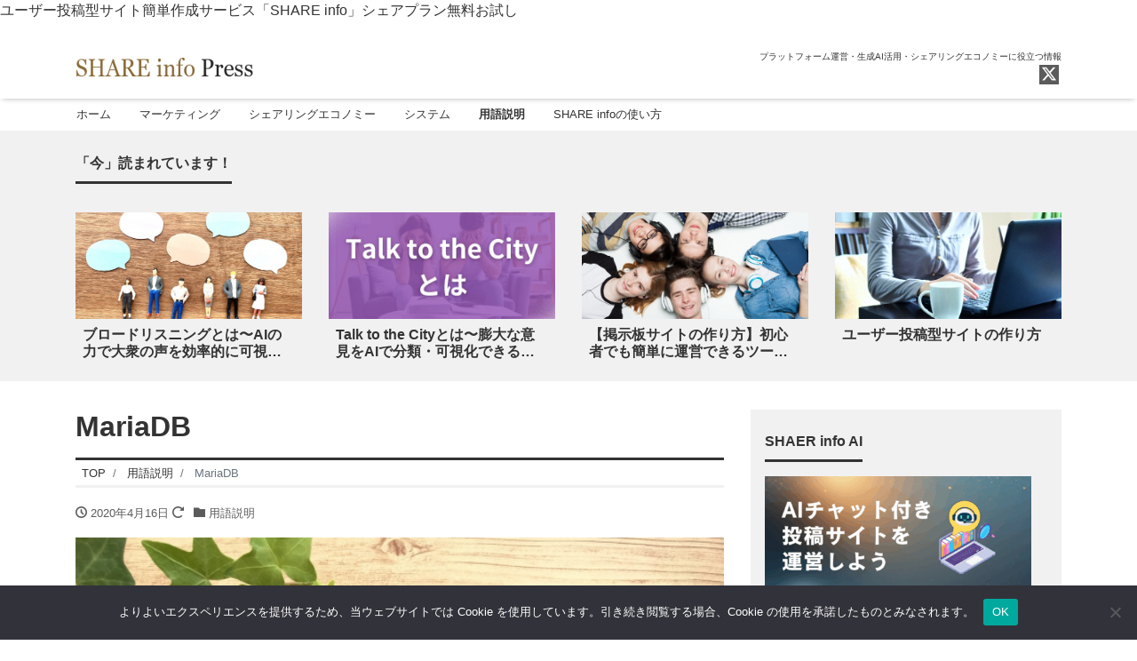

--- FILE ---
content_type: text/html; charset=UTF-8
request_url: https://blog.theshare.info/glossary/mariadb/
body_size: 15599
content:
<!DOCTYPE html>
<html dir="ltr" lang="ja" prefix="og: https://ogp.me/ns#" prefix="og: http://ogp.me/ns#">
<head>
<meta charset="utf-8">
<meta name="viewport" content="width=device-width, initial-scale=1">
<meta name="description" content="プログラミング用語の一つであるMariaDBとは、世界的な利用され人気の高いオープンソースの関係データベース管理システムであるMySQLの一つです。 商用や非商用の目的に関係なく利用することができるのが魅力で、使いやすさ...">
<link rel="prev bookmark" href="https://blog.theshare.info/glossary/vi-editor/" title="Viエディター">
<link rel="next bookmark" href="https://blog.theshare.info/glossary/mongodb/" title="MongoDB">
<meta name="author" content="SHARE info Press">
<link rel="start" href="https://blog.theshare.info" title="TOP">
<!-- OGP -->
<meta property="og:site_name" content="SHARE info Press">
<meta property="og:description" content="プログラミング用語の一つであるMariaDBとは、世界的な利用され人気の高いオープンソースの関係データベース管理システムであるMySQLの一つです。 商用や非商用の目的に関係なく利用することができるのが魅力で、使いやすさ...">
<meta property="og:title" content="MariaDB | SHARE info Press">
<meta property="og:url" content="https://blog.theshare.info/glossary/mariadb/">
<meta property="og:type" content="article">
<meta property="og:image" content="https://blog.theshare.info/wp-content/uploads/2020/03/45468df8394bbbff2d71affd7619811c_s.jpg">
<!-- twitter:card -->
<meta name="twitter:card" content="summary_large_image">
<meta name="twitter:site" content="@theshare_info">
<title>MariaDB | SHARE info Press</title>
	<style>img:is([sizes="auto" i], [sizes^="auto," i]) { contain-intrinsic-size: 3000px 1500px }</style>
	
		<!-- All in One SEO 4.9.3 - aioseo.com -->
	<meta name="robots" content="max-image-preview:large" />
	<meta name="author" content="シェアインフォプレス編集部"/>
	<link rel="canonical" href="https://blog.theshare.info/glossary/mariadb/" />
	<meta name="generator" content="All in One SEO (AIOSEO) 4.9.3" />
		<meta property="og:locale" content="ja_JP" />
		<meta property="og:site_name" content="SHARE info Press | プラットフォーム運営・生成AI活用・シェアリングエコノミーに役立つ情報" />
		<meta property="og:type" content="article" />
		<meta property="og:title" content="MariaDB | SHARE info Press" />
		<meta property="og:url" content="https://blog.theshare.info/glossary/mariadb/" />
		<meta property="article:published_time" content="2020-04-16T14:04:07+00:00" />
		<meta property="article:modified_time" content="2025-02-19T04:14:35+00:00" />
		<meta name="twitter:card" content="summary" />
		<meta name="twitter:title" content="MariaDB | SHARE info Press" />
		<script type="application/ld+json" class="aioseo-schema">
			{"@context":"https:\/\/schema.org","@graph":[{"@type":"Article","@id":"https:\/\/blog.theshare.info\/glossary\/mariadb\/#article","name":"MariaDB | SHARE info Press","headline":"MariaDB","author":{"@id":"https:\/\/blog.theshare.info\/author\/share-info-media-adm\/#author"},"publisher":{"@id":"https:\/\/blog.theshare.info\/#person"},"image":{"@type":"ImageObject","url":"https:\/\/blog.theshare.info\/wp-content\/uploads\/2020\/03\/45468df8394bbbff2d71affd7619811c_s.jpg","width":640,"height":480},"datePublished":"2020-04-16T23:04:07+09:00","dateModified":"2025-02-19T13:14:35+09:00","inLanguage":"ja","mainEntityOfPage":{"@id":"https:\/\/blog.theshare.info\/glossary\/mariadb\/#webpage"},"isPartOf":{"@id":"https:\/\/blog.theshare.info\/glossary\/mariadb\/#webpage"},"articleSection":"\u7528\u8a9e\u8aac\u660e"},{"@type":"BreadcrumbList","@id":"https:\/\/blog.theshare.info\/glossary\/mariadb\/#breadcrumblist","itemListElement":[{"@type":"ListItem","@id":"https:\/\/blog.theshare.info#listItem","position":1,"name":"\u30db\u30fc\u30e0","item":"https:\/\/blog.theshare.info","nextItem":{"@type":"ListItem","@id":"https:\/\/blog.theshare.info\/category\/glossary\/#listItem","name":"\u7528\u8a9e\u8aac\u660e"}},{"@type":"ListItem","@id":"https:\/\/blog.theshare.info\/category\/glossary\/#listItem","position":2,"name":"\u7528\u8a9e\u8aac\u660e","item":"https:\/\/blog.theshare.info\/category\/glossary\/","nextItem":{"@type":"ListItem","@id":"https:\/\/blog.theshare.info\/glossary\/mariadb\/#listItem","name":"MariaDB"},"previousItem":{"@type":"ListItem","@id":"https:\/\/blog.theshare.info#listItem","name":"\u30db\u30fc\u30e0"}},{"@type":"ListItem","@id":"https:\/\/blog.theshare.info\/glossary\/mariadb\/#listItem","position":3,"name":"MariaDB","previousItem":{"@type":"ListItem","@id":"https:\/\/blog.theshare.info\/category\/glossary\/#listItem","name":"\u7528\u8a9e\u8aac\u660e"}}]},{"@type":"Person","@id":"https:\/\/blog.theshare.info\/#person","name":"\u30b7\u30a7\u30a2\u30a4\u30f3\u30d5\u30a9\u30d7\u30ec\u30b9\u7de8\u96c6\u90e8"},{"@type":"Person","@id":"https:\/\/blog.theshare.info\/author\/share-info-media-adm\/#author","url":"https:\/\/blog.theshare.info\/author\/share-info-media-adm\/","name":"\u30b7\u30a7\u30a2\u30a4\u30f3\u30d5\u30a9\u30d7\u30ec\u30b9\u7de8\u96c6\u90e8"},{"@type":"WebPage","@id":"https:\/\/blog.theshare.info\/glossary\/mariadb\/#webpage","url":"https:\/\/blog.theshare.info\/glossary\/mariadb\/","name":"MariaDB | SHARE info Press","inLanguage":"ja","isPartOf":{"@id":"https:\/\/blog.theshare.info\/#website"},"breadcrumb":{"@id":"https:\/\/blog.theshare.info\/glossary\/mariadb\/#breadcrumblist"},"author":{"@id":"https:\/\/blog.theshare.info\/author\/share-info-media-adm\/#author"},"creator":{"@id":"https:\/\/blog.theshare.info\/author\/share-info-media-adm\/#author"},"image":{"@type":"ImageObject","url":"https:\/\/blog.theshare.info\/wp-content\/uploads\/2020\/03\/45468df8394bbbff2d71affd7619811c_s.jpg","@id":"https:\/\/blog.theshare.info\/glossary\/mariadb\/#mainImage","width":640,"height":480},"primaryImageOfPage":{"@id":"https:\/\/blog.theshare.info\/glossary\/mariadb\/#mainImage"},"datePublished":"2020-04-16T23:04:07+09:00","dateModified":"2025-02-19T13:14:35+09:00"},{"@type":"WebSite","@id":"https:\/\/blog.theshare.info\/#website","url":"https:\/\/blog.theshare.info\/","name":"SHARE info Press","description":"\u30d7\u30e9\u30c3\u30c8\u30d5\u30a9\u30fc\u30e0\u904b\u55b6\u30fb\u751f\u6210AI\u6d3b\u7528\u30fb\u30b7\u30a7\u30a2\u30ea\u30f3\u30b0\u30a8\u30b3\u30ce\u30df\u30fc\u306b\u5f79\u7acb\u3064\u60c5\u5831","inLanguage":"ja","publisher":{"@id":"https:\/\/blog.theshare.info\/#person"}}]}
		</script>
		<!-- All in One SEO -->

<link rel="alternate" type="application/rss+xml" title="SHARE info Press &raquo; フィード" href="https://blog.theshare.info/feed/" />
<link rel="alternate" type="application/rss+xml" title="SHARE info Press &raquo; コメントフィード" href="https://blog.theshare.info/comments/feed/" />
<script id="wpp-js" src="https://blog.theshare.info/wp-content/plugins/wordpress-popular-posts/assets/js/wpp.min.js?ver=7.3.6" data-sampling="0" data-sampling-rate="100" data-api-url="https://blog.theshare.info/wp-json/wordpress-popular-posts" data-post-id="14581" data-token="0f471d12df" data-lang="0" data-debug="0"></script>
<link rel="alternate" type="application/rss+xml" title="SHARE info Press &raquo; MariaDB のコメントのフィード" href="https://blog.theshare.info/glossary/mariadb/feed/" />
<script>
window._wpemojiSettings = {"baseUrl":"https:\/\/s.w.org\/images\/core\/emoji\/16.0.1\/72x72\/","ext":".png","svgUrl":"https:\/\/s.w.org\/images\/core\/emoji\/16.0.1\/svg\/","svgExt":".svg","source":{"concatemoji":"https:\/\/blog.theshare.info\/wp-includes\/js\/wp-emoji-release.min.js?ver=6.8.3"}};
/*! This file is auto-generated */
!function(s,n){var o,i,e;function c(e){try{var t={supportTests:e,timestamp:(new Date).valueOf()};sessionStorage.setItem(o,JSON.stringify(t))}catch(e){}}function p(e,t,n){e.clearRect(0,0,e.canvas.width,e.canvas.height),e.fillText(t,0,0);var t=new Uint32Array(e.getImageData(0,0,e.canvas.width,e.canvas.height).data),a=(e.clearRect(0,0,e.canvas.width,e.canvas.height),e.fillText(n,0,0),new Uint32Array(e.getImageData(0,0,e.canvas.width,e.canvas.height).data));return t.every(function(e,t){return e===a[t]})}function u(e,t){e.clearRect(0,0,e.canvas.width,e.canvas.height),e.fillText(t,0,0);for(var n=e.getImageData(16,16,1,1),a=0;a<n.data.length;a++)if(0!==n.data[a])return!1;return!0}function f(e,t,n,a){switch(t){case"flag":return n(e,"\ud83c\udff3\ufe0f\u200d\u26a7\ufe0f","\ud83c\udff3\ufe0f\u200b\u26a7\ufe0f")?!1:!n(e,"\ud83c\udde8\ud83c\uddf6","\ud83c\udde8\u200b\ud83c\uddf6")&&!n(e,"\ud83c\udff4\udb40\udc67\udb40\udc62\udb40\udc65\udb40\udc6e\udb40\udc67\udb40\udc7f","\ud83c\udff4\u200b\udb40\udc67\u200b\udb40\udc62\u200b\udb40\udc65\u200b\udb40\udc6e\u200b\udb40\udc67\u200b\udb40\udc7f");case"emoji":return!a(e,"\ud83e\udedf")}return!1}function g(e,t,n,a){var r="undefined"!=typeof WorkerGlobalScope&&self instanceof WorkerGlobalScope?new OffscreenCanvas(300,150):s.createElement("canvas"),o=r.getContext("2d",{willReadFrequently:!0}),i=(o.textBaseline="top",o.font="600 32px Arial",{});return e.forEach(function(e){i[e]=t(o,e,n,a)}),i}function t(e){var t=s.createElement("script");t.src=e,t.defer=!0,s.head.appendChild(t)}"undefined"!=typeof Promise&&(o="wpEmojiSettingsSupports",i=["flag","emoji"],n.supports={everything:!0,everythingExceptFlag:!0},e=new Promise(function(e){s.addEventListener("DOMContentLoaded",e,{once:!0})}),new Promise(function(t){var n=function(){try{var e=JSON.parse(sessionStorage.getItem(o));if("object"==typeof e&&"number"==typeof e.timestamp&&(new Date).valueOf()<e.timestamp+604800&&"object"==typeof e.supportTests)return e.supportTests}catch(e){}return null}();if(!n){if("undefined"!=typeof Worker&&"undefined"!=typeof OffscreenCanvas&&"undefined"!=typeof URL&&URL.createObjectURL&&"undefined"!=typeof Blob)try{var e="postMessage("+g.toString()+"("+[JSON.stringify(i),f.toString(),p.toString(),u.toString()].join(",")+"));",a=new Blob([e],{type:"text/javascript"}),r=new Worker(URL.createObjectURL(a),{name:"wpTestEmojiSupports"});return void(r.onmessage=function(e){c(n=e.data),r.terminate(),t(n)})}catch(e){}c(n=g(i,f,p,u))}t(n)}).then(function(e){for(var t in e)n.supports[t]=e[t],n.supports.everything=n.supports.everything&&n.supports[t],"flag"!==t&&(n.supports.everythingExceptFlag=n.supports.everythingExceptFlag&&n.supports[t]);n.supports.everythingExceptFlag=n.supports.everythingExceptFlag&&!n.supports.flag,n.DOMReady=!1,n.readyCallback=function(){n.DOMReady=!0}}).then(function(){return e}).then(function(){var e;n.supports.everything||(n.readyCallback(),(e=n.source||{}).concatemoji?t(e.concatemoji):e.wpemoji&&e.twemoji&&(t(e.twemoji),t(e.wpemoji)))}))}((window,document),window._wpemojiSettings);
</script>
<style id='wp-emoji-styles-inline-css'>

	img.wp-smiley, img.emoji {
		display: inline !important;
		border: none !important;
		box-shadow: none !important;
		height: 1em !important;
		width: 1em !important;
		margin: 0 0.07em !important;
		vertical-align: -0.1em !important;
		background: none !important;
		padding: 0 !important;
	}
</style>
<link rel='stylesheet' id='wp-block-library-css' href='https://blog.theshare.info/wp-includes/css/dist/block-library/style.min.css?ver=6.8.3' media='all' />
<link rel='stylesheet' id='aioseo/css/src/vue/standalone/blocks/table-of-contents/global.scss-css' href='https://blog.theshare.info/wp-content/plugins/all-in-one-seo-pack/dist/Lite/assets/css/table-of-contents/global.e90f6d47.css?ver=4.9.3' media='all' />
<link rel='stylesheet' id='swiper-css' href='https://blog.theshare.info/wp-content/plugins/liquid-blocks/css/swiper-bundle.min.css?ver=6.8.3' media='all' />
<link rel='stylesheet' id='liquid-blocks-css' href='https://blog.theshare.info/wp-content/plugins/liquid-blocks/css/block.css?ver=1.3.3' media='all' />
<style id='global-styles-inline-css'>
:root{--wp--preset--aspect-ratio--square: 1;--wp--preset--aspect-ratio--4-3: 4/3;--wp--preset--aspect-ratio--3-4: 3/4;--wp--preset--aspect-ratio--3-2: 3/2;--wp--preset--aspect-ratio--2-3: 2/3;--wp--preset--aspect-ratio--16-9: 16/9;--wp--preset--aspect-ratio--9-16: 9/16;--wp--preset--color--black: #000000;--wp--preset--color--cyan-bluish-gray: #abb8c3;--wp--preset--color--white: #ffffff;--wp--preset--color--pale-pink: #f78da7;--wp--preset--color--vivid-red: #cf2e2e;--wp--preset--color--luminous-vivid-orange: #ff6900;--wp--preset--color--luminous-vivid-amber: #fcb900;--wp--preset--color--light-green-cyan: #7bdcb5;--wp--preset--color--vivid-green-cyan: #00d084;--wp--preset--color--pale-cyan-blue: #8ed1fc;--wp--preset--color--vivid-cyan-blue: #0693e3;--wp--preset--color--vivid-purple: #9b51e0;--wp--preset--color--liquid-theme: #00a5d4;--wp--preset--color--liquid-blue: #32bdeb;--wp--preset--color--liquid-dark-blue: #00a5d4;--wp--preset--color--liquid-red: #eb6032;--wp--preset--color--liquid-orange: #ff6900;--wp--preset--color--liquid-pink: #f6adc6;--wp--preset--color--liquid-yellow: #fff100;--wp--preset--color--liquid-green: #3eb370;--wp--preset--color--liquid-purple: #745399;--wp--preset--color--liquid-white: #ffffff;--wp--preset--color--liquid-dark-gray: #333333;--wp--preset--gradient--vivid-cyan-blue-to-vivid-purple: linear-gradient(135deg,rgba(6,147,227,1) 0%,rgb(155,81,224) 100%);--wp--preset--gradient--light-green-cyan-to-vivid-green-cyan: linear-gradient(135deg,rgb(122,220,180) 0%,rgb(0,208,130) 100%);--wp--preset--gradient--luminous-vivid-amber-to-luminous-vivid-orange: linear-gradient(135deg,rgba(252,185,0,1) 0%,rgba(255,105,0,1) 100%);--wp--preset--gradient--luminous-vivid-orange-to-vivid-red: linear-gradient(135deg,rgba(255,105,0,1) 0%,rgb(207,46,46) 100%);--wp--preset--gradient--very-light-gray-to-cyan-bluish-gray: linear-gradient(135deg,rgb(238,238,238) 0%,rgb(169,184,195) 100%);--wp--preset--gradient--cool-to-warm-spectrum: linear-gradient(135deg,rgb(74,234,220) 0%,rgb(151,120,209) 20%,rgb(207,42,186) 40%,rgb(238,44,130) 60%,rgb(251,105,98) 80%,rgb(254,248,76) 100%);--wp--preset--gradient--blush-light-purple: linear-gradient(135deg,rgb(255,206,236) 0%,rgb(152,150,240) 100%);--wp--preset--gradient--blush-bordeaux: linear-gradient(135deg,rgb(254,205,165) 0%,rgb(254,45,45) 50%,rgb(107,0,62) 100%);--wp--preset--gradient--luminous-dusk: linear-gradient(135deg,rgb(255,203,112) 0%,rgb(199,81,192) 50%,rgb(65,88,208) 100%);--wp--preset--gradient--pale-ocean: linear-gradient(135deg,rgb(255,245,203) 0%,rgb(182,227,212) 50%,rgb(51,167,181) 100%);--wp--preset--gradient--electric-grass: linear-gradient(135deg,rgb(202,248,128) 0%,rgb(113,206,126) 100%);--wp--preset--gradient--midnight: linear-gradient(135deg,rgb(2,3,129) 0%,rgb(40,116,252) 100%);--wp--preset--font-size--small: 13px;--wp--preset--font-size--medium: clamp(14px, 0.875rem + ((1vw - 3.2px) * 0.732), 20px);--wp--preset--font-size--large: clamp(22.041px, 1.378rem + ((1vw - 3.2px) * 1.702), 36px);--wp--preset--font-size--x-large: clamp(25.014px, 1.563rem + ((1vw - 3.2px) * 2.071), 42px);--wp--preset--font-size--xx-large: clamp(2rem, 2rem + ((1vw - 0.2rem) * 7.805), 6rem);--wp--preset--font-family--yu-gothic: Verdana, '游ゴシック Medium', 'Yu Gothic Medium', YuGothic, '游ゴシック体', sans-serif;--wp--preset--font-family--yu-mincho: 'Yu Mincho', 'YuMincho', '游明朝', serif;--wp--preset--font-family--sans-serif: Helvetica, Arial, sans-serif;--wp--preset--font-family--serif: Times, 'Times New Roman', serif;--wp--preset--spacing--20: 0.44rem;--wp--preset--spacing--30: 0.67rem;--wp--preset--spacing--40: 1rem;--wp--preset--spacing--50: 1.5rem;--wp--preset--spacing--60: 2.25rem;--wp--preset--spacing--70: 3.38rem;--wp--preset--spacing--80: 5.06rem;--wp--preset--spacing--1: 1rem;--wp--preset--spacing--2: 2rem;--wp--preset--spacing--3: 3rem;--wp--preset--spacing--4: 4rem;--wp--preset--spacing--5: 5rem;--wp--preset--shadow--natural: 6px 6px 9px rgba(0, 0, 0, 0.2);--wp--preset--shadow--deep: 12px 12px 50px rgba(0, 0, 0, 0.4);--wp--preset--shadow--sharp: 6px 6px 0px rgba(0, 0, 0, 0.2);--wp--preset--shadow--outlined: 6px 6px 0px -3px rgba(255, 255, 255, 1), 6px 6px rgba(0, 0, 0, 1);--wp--preset--shadow--crisp: 6px 6px 0px rgba(0, 0, 0, 1);}:root { --wp--style--global--content-size: 1024px;--wp--style--global--wide-size: 1140px; }:where(body) { margin: 0; }.wp-site-blocks { padding-top: var(--wp--style--root--padding-top); padding-bottom: var(--wp--style--root--padding-bottom); }.has-global-padding { padding-right: var(--wp--style--root--padding-right); padding-left: var(--wp--style--root--padding-left); }.has-global-padding > .alignfull { margin-right: calc(var(--wp--style--root--padding-right) * -1); margin-left: calc(var(--wp--style--root--padding-left) * -1); }.has-global-padding :where(:not(.alignfull.is-layout-flow) > .has-global-padding:not(.wp-block-block, .alignfull)) { padding-right: 0; padding-left: 0; }.has-global-padding :where(:not(.alignfull.is-layout-flow) > .has-global-padding:not(.wp-block-block, .alignfull)) > .alignfull { margin-left: 0; margin-right: 0; }.wp-site-blocks > .alignleft { float: left; margin-right: 2em; }.wp-site-blocks > .alignright { float: right; margin-left: 2em; }.wp-site-blocks > .aligncenter { justify-content: center; margin-left: auto; margin-right: auto; }:where(.wp-site-blocks) > * { margin-block-start: 2rem; margin-block-end: 0; }:where(.wp-site-blocks) > :first-child { margin-block-start: 0; }:where(.wp-site-blocks) > :last-child { margin-block-end: 0; }:root { --wp--style--block-gap: 2rem; }:root :where(.is-layout-flow) > :first-child{margin-block-start: 0;}:root :where(.is-layout-flow) > :last-child{margin-block-end: 0;}:root :where(.is-layout-flow) > *{margin-block-start: 2rem;margin-block-end: 0;}:root :where(.is-layout-constrained) > :first-child{margin-block-start: 0;}:root :where(.is-layout-constrained) > :last-child{margin-block-end: 0;}:root :where(.is-layout-constrained) > *{margin-block-start: 2rem;margin-block-end: 0;}:root :where(.is-layout-flex){gap: 2rem;}:root :where(.is-layout-grid){gap: 2rem;}.is-layout-flow > .alignleft{float: left;margin-inline-start: 0;margin-inline-end: 2em;}.is-layout-flow > .alignright{float: right;margin-inline-start: 2em;margin-inline-end: 0;}.is-layout-flow > .aligncenter{margin-left: auto !important;margin-right: auto !important;}.is-layout-constrained > .alignleft{float: left;margin-inline-start: 0;margin-inline-end: 2em;}.is-layout-constrained > .alignright{float: right;margin-inline-start: 2em;margin-inline-end: 0;}.is-layout-constrained > .aligncenter{margin-left: auto !important;margin-right: auto !important;}.is-layout-constrained > :where(:not(.alignleft):not(.alignright):not(.alignfull)){max-width: var(--wp--style--global--content-size);margin-left: auto !important;margin-right: auto !important;}.is-layout-constrained > .alignwide{max-width: var(--wp--style--global--wide-size);}body .is-layout-flex{display: flex;}.is-layout-flex{flex-wrap: wrap;align-items: center;}.is-layout-flex > :is(*, div){margin: 0;}body .is-layout-grid{display: grid;}.is-layout-grid > :is(*, div){margin: 0;}body{--wp--style--root--padding-top: 0px;--wp--style--root--padding-right: 0px;--wp--style--root--padding-bottom: 0px;--wp--style--root--padding-left: 0px;}a:where(:not(.wp-element-button)){text-decoration: underline;}:root :where(.wp-element-button, .wp-block-button__link){background-color: #32373c;border-width: 0;color: #fff;font-family: inherit;font-size: inherit;line-height: inherit;padding: calc(0.667em + 2px) calc(1.333em + 2px);text-decoration: none;}.has-black-color{color: var(--wp--preset--color--black) !important;}.has-cyan-bluish-gray-color{color: var(--wp--preset--color--cyan-bluish-gray) !important;}.has-white-color{color: var(--wp--preset--color--white) !important;}.has-pale-pink-color{color: var(--wp--preset--color--pale-pink) !important;}.has-vivid-red-color{color: var(--wp--preset--color--vivid-red) !important;}.has-luminous-vivid-orange-color{color: var(--wp--preset--color--luminous-vivid-orange) !important;}.has-luminous-vivid-amber-color{color: var(--wp--preset--color--luminous-vivid-amber) !important;}.has-light-green-cyan-color{color: var(--wp--preset--color--light-green-cyan) !important;}.has-vivid-green-cyan-color{color: var(--wp--preset--color--vivid-green-cyan) !important;}.has-pale-cyan-blue-color{color: var(--wp--preset--color--pale-cyan-blue) !important;}.has-vivid-cyan-blue-color{color: var(--wp--preset--color--vivid-cyan-blue) !important;}.has-vivid-purple-color{color: var(--wp--preset--color--vivid-purple) !important;}.has-liquid-theme-color{color: var(--wp--preset--color--liquid-theme) !important;}.has-liquid-blue-color{color: var(--wp--preset--color--liquid-blue) !important;}.has-liquid-dark-blue-color{color: var(--wp--preset--color--liquid-dark-blue) !important;}.has-liquid-red-color{color: var(--wp--preset--color--liquid-red) !important;}.has-liquid-orange-color{color: var(--wp--preset--color--liquid-orange) !important;}.has-liquid-pink-color{color: var(--wp--preset--color--liquid-pink) !important;}.has-liquid-yellow-color{color: var(--wp--preset--color--liquid-yellow) !important;}.has-liquid-green-color{color: var(--wp--preset--color--liquid-green) !important;}.has-liquid-purple-color{color: var(--wp--preset--color--liquid-purple) !important;}.has-liquid-white-color{color: var(--wp--preset--color--liquid-white) !important;}.has-liquid-dark-gray-color{color: var(--wp--preset--color--liquid-dark-gray) !important;}.has-black-background-color{background-color: var(--wp--preset--color--black) !important;}.has-cyan-bluish-gray-background-color{background-color: var(--wp--preset--color--cyan-bluish-gray) !important;}.has-white-background-color{background-color: var(--wp--preset--color--white) !important;}.has-pale-pink-background-color{background-color: var(--wp--preset--color--pale-pink) !important;}.has-vivid-red-background-color{background-color: var(--wp--preset--color--vivid-red) !important;}.has-luminous-vivid-orange-background-color{background-color: var(--wp--preset--color--luminous-vivid-orange) !important;}.has-luminous-vivid-amber-background-color{background-color: var(--wp--preset--color--luminous-vivid-amber) !important;}.has-light-green-cyan-background-color{background-color: var(--wp--preset--color--light-green-cyan) !important;}.has-vivid-green-cyan-background-color{background-color: var(--wp--preset--color--vivid-green-cyan) !important;}.has-pale-cyan-blue-background-color{background-color: var(--wp--preset--color--pale-cyan-blue) !important;}.has-vivid-cyan-blue-background-color{background-color: var(--wp--preset--color--vivid-cyan-blue) !important;}.has-vivid-purple-background-color{background-color: var(--wp--preset--color--vivid-purple) !important;}.has-liquid-theme-background-color{background-color: var(--wp--preset--color--liquid-theme) !important;}.has-liquid-blue-background-color{background-color: var(--wp--preset--color--liquid-blue) !important;}.has-liquid-dark-blue-background-color{background-color: var(--wp--preset--color--liquid-dark-blue) !important;}.has-liquid-red-background-color{background-color: var(--wp--preset--color--liquid-red) !important;}.has-liquid-orange-background-color{background-color: var(--wp--preset--color--liquid-orange) !important;}.has-liquid-pink-background-color{background-color: var(--wp--preset--color--liquid-pink) !important;}.has-liquid-yellow-background-color{background-color: var(--wp--preset--color--liquid-yellow) !important;}.has-liquid-green-background-color{background-color: var(--wp--preset--color--liquid-green) !important;}.has-liquid-purple-background-color{background-color: var(--wp--preset--color--liquid-purple) !important;}.has-liquid-white-background-color{background-color: var(--wp--preset--color--liquid-white) !important;}.has-liquid-dark-gray-background-color{background-color: var(--wp--preset--color--liquid-dark-gray) !important;}.has-black-border-color{border-color: var(--wp--preset--color--black) !important;}.has-cyan-bluish-gray-border-color{border-color: var(--wp--preset--color--cyan-bluish-gray) !important;}.has-white-border-color{border-color: var(--wp--preset--color--white) !important;}.has-pale-pink-border-color{border-color: var(--wp--preset--color--pale-pink) !important;}.has-vivid-red-border-color{border-color: var(--wp--preset--color--vivid-red) !important;}.has-luminous-vivid-orange-border-color{border-color: var(--wp--preset--color--luminous-vivid-orange) !important;}.has-luminous-vivid-amber-border-color{border-color: var(--wp--preset--color--luminous-vivid-amber) !important;}.has-light-green-cyan-border-color{border-color: var(--wp--preset--color--light-green-cyan) !important;}.has-vivid-green-cyan-border-color{border-color: var(--wp--preset--color--vivid-green-cyan) !important;}.has-pale-cyan-blue-border-color{border-color: var(--wp--preset--color--pale-cyan-blue) !important;}.has-vivid-cyan-blue-border-color{border-color: var(--wp--preset--color--vivid-cyan-blue) !important;}.has-vivid-purple-border-color{border-color: var(--wp--preset--color--vivid-purple) !important;}.has-liquid-theme-border-color{border-color: var(--wp--preset--color--liquid-theme) !important;}.has-liquid-blue-border-color{border-color: var(--wp--preset--color--liquid-blue) !important;}.has-liquid-dark-blue-border-color{border-color: var(--wp--preset--color--liquid-dark-blue) !important;}.has-liquid-red-border-color{border-color: var(--wp--preset--color--liquid-red) !important;}.has-liquid-orange-border-color{border-color: var(--wp--preset--color--liquid-orange) !important;}.has-liquid-pink-border-color{border-color: var(--wp--preset--color--liquid-pink) !important;}.has-liquid-yellow-border-color{border-color: var(--wp--preset--color--liquid-yellow) !important;}.has-liquid-green-border-color{border-color: var(--wp--preset--color--liquid-green) !important;}.has-liquid-purple-border-color{border-color: var(--wp--preset--color--liquid-purple) !important;}.has-liquid-white-border-color{border-color: var(--wp--preset--color--liquid-white) !important;}.has-liquid-dark-gray-border-color{border-color: var(--wp--preset--color--liquid-dark-gray) !important;}.has-vivid-cyan-blue-to-vivid-purple-gradient-background{background: var(--wp--preset--gradient--vivid-cyan-blue-to-vivid-purple) !important;}.has-light-green-cyan-to-vivid-green-cyan-gradient-background{background: var(--wp--preset--gradient--light-green-cyan-to-vivid-green-cyan) !important;}.has-luminous-vivid-amber-to-luminous-vivid-orange-gradient-background{background: var(--wp--preset--gradient--luminous-vivid-amber-to-luminous-vivid-orange) !important;}.has-luminous-vivid-orange-to-vivid-red-gradient-background{background: var(--wp--preset--gradient--luminous-vivid-orange-to-vivid-red) !important;}.has-very-light-gray-to-cyan-bluish-gray-gradient-background{background: var(--wp--preset--gradient--very-light-gray-to-cyan-bluish-gray) !important;}.has-cool-to-warm-spectrum-gradient-background{background: var(--wp--preset--gradient--cool-to-warm-spectrum) !important;}.has-blush-light-purple-gradient-background{background: var(--wp--preset--gradient--blush-light-purple) !important;}.has-blush-bordeaux-gradient-background{background: var(--wp--preset--gradient--blush-bordeaux) !important;}.has-luminous-dusk-gradient-background{background: var(--wp--preset--gradient--luminous-dusk) !important;}.has-pale-ocean-gradient-background{background: var(--wp--preset--gradient--pale-ocean) !important;}.has-electric-grass-gradient-background{background: var(--wp--preset--gradient--electric-grass) !important;}.has-midnight-gradient-background{background: var(--wp--preset--gradient--midnight) !important;}.has-small-font-size{font-size: var(--wp--preset--font-size--small) !important;}.has-medium-font-size{font-size: var(--wp--preset--font-size--medium) !important;}.has-large-font-size{font-size: var(--wp--preset--font-size--large) !important;}.has-x-large-font-size{font-size: var(--wp--preset--font-size--x-large) !important;}.has-xx-large-font-size{font-size: var(--wp--preset--font-size--xx-large) !important;}.has-yu-gothic-font-family{font-family: var(--wp--preset--font-family--yu-gothic) !important;}.has-yu-mincho-font-family{font-family: var(--wp--preset--font-family--yu-mincho) !important;}.has-sans-serif-font-family{font-family: var(--wp--preset--font-family--sans-serif) !important;}.has-serif-font-family{font-family: var(--wp--preset--font-family--serif) !important;}
:root :where(.wp-block-pullquote){font-size: clamp(0.984em, 0.984rem + ((1vw - 0.2em) * 1.007), 1.5em);line-height: 1.6;}
:root :where(p){margin-top: 0;margin-bottom: 1rem !important;}
</style>
<link rel='stylesheet' id='cookie-notice-front-css' href='https://blog.theshare.info/wp-content/plugins/cookie-notice/css/front.min.css?ver=2.5.11' media='all' />
<link rel='stylesheet' id='wordpress-popular-posts-css-css' href='https://blog.theshare.info/wp-content/plugins/wordpress-popular-posts/assets/css/wpp.css?ver=7.3.6' media='all' />
<link rel='stylesheet' id='yith-infs-style-css' href='https://blog.theshare.info/wp-content/plugins/yith-infinite-scrolling/assets/css/frontend.css?ver=2.5.0' media='all' />
<link rel='stylesheet' id='bootstrap-css' href='https://blog.theshare.info/wp-content/themes/liquid-magazine/css/bootstrap.min.css?ver=1.4.2' media='all' />
<link rel='stylesheet' id='icomoon-css' href='https://blog.theshare.info/wp-content/themes/liquid-magazine/css/icomoon.css?ver=6.8.3' media='all' />
<link rel='stylesheet' id='liquid-style-css' href='https://blog.theshare.info/wp-content/themes/liquid-magazine/style.css?ver=1.4.2' media='all' />
<link rel='stylesheet' id='liquid-block-style-css' href='https://blog.theshare.info/wp-content/themes/liquid-magazine/css/block.css?ver=1.4.2' media='all' />
<script src="https://blog.theshare.info/wp-content/plugins/liquid-blocks/lib/swiper-bundle.min.js?ver=6.8.3" id="swiper-js"></script>
<script src="https://blog.theshare.info/wp-content/plugins/liquid-blocks/lib/liquid-blocks.js?ver=6.8.3" id="liquid-blocks-js"></script>
<script id="cookie-notice-front-js-before">
var cnArgs = {"ajaxUrl":"https:\/\/blog.theshare.info\/wp-admin\/admin-ajax.php","nonce":"1c9aa27684","hideEffect":"fade","position":"bottom","onScroll":false,"onScrollOffset":100,"onClick":false,"cookieName":"cookie_notice_accepted","cookieTime":2592000,"cookieTimeRejected":2592000,"globalCookie":false,"redirection":false,"cache":false,"revokeCookies":false,"revokeCookiesOpt":"automatic"};
</script>
<script src="https://blog.theshare.info/wp-content/plugins/cookie-notice/js/front.min.js?ver=2.5.11" id="cookie-notice-front-js"></script>
<script src="https://blog.theshare.info/wp-includes/js/jquery/jquery.min.js?ver=3.7.1" id="jquery-core-js"></script>
<script src="https://blog.theshare.info/wp-includes/js/jquery/jquery-migrate.min.js?ver=3.4.1" id="jquery-migrate-js"></script>
<script src="https://blog.theshare.info/wp-content/themes/liquid-magazine/js/bootstrap.min.js?ver=1.4.2" id="bootstrap-js"></script>
<link rel="https://api.w.org/" href="https://blog.theshare.info/wp-json/" /><link rel="alternate" title="JSON" type="application/json" href="https://blog.theshare.info/wp-json/wp/v2/posts/14581" /><link rel="EditURI" type="application/rsd+xml" title="RSD" href="https://blog.theshare.info/xmlrpc.php?rsd" />
<link rel='shortlink' href='https://blog.theshare.info/?p=14581' />
<link rel="alternate" title="oEmbed (JSON)" type="application/json+oembed" href="https://blog.theshare.info/wp-json/oembed/1.0/embed?url=https%3A%2F%2Fblog.theshare.info%2Fglossary%2Fmariadb%2F" />
<link rel="alternate" title="oEmbed (XML)" type="text/xml+oembed" href="https://blog.theshare.info/wp-json/oembed/1.0/embed?url=https%3A%2F%2Fblog.theshare.info%2Fglossary%2Fmariadb%2F&#038;format=xml" />
            <style id="wpp-loading-animation-styles">@-webkit-keyframes bgslide{from{background-position-x:0}to{background-position-x:-200%}}@keyframes bgslide{from{background-position-x:0}to{background-position-x:-200%}}.wpp-widget-block-placeholder,.wpp-shortcode-placeholder{margin:0 auto;width:60px;height:3px;background:#dd3737;background:linear-gradient(90deg,#dd3737 0%,#571313 10%,#dd3737 100%);background-size:200% auto;border-radius:3px;-webkit-animation:bgslide 1s infinite linear;animation:bgslide 1s infinite linear}</style>
            <link rel="icon" href="https://blog.theshare.info/wp-content/uploads/2019/04/cropped-icon2-32x32.png" sizes="32x32" />
<link rel="icon" href="https://blog.theshare.info/wp-content/uploads/2019/04/cropped-icon2-192x192.png" sizes="192x192" />
<link rel="apple-touch-icon" href="https://blog.theshare.info/wp-content/uploads/2019/04/cropped-icon2-180x180.png" />
<meta name="msapplication-TileImage" content="https://blog.theshare.info/wp-content/uploads/2019/04/cropped-icon2-270x270.png" />
		<style id="wp-custom-css">
			/* シンプル下線 h2 */
.post_body h2 {
    background-color: #f1f1f1;
    border-bottom: 5px solid #ddd;
    padding: .5rem 1rem;
}
.post_body h2>span {
    border: 0 none;
    padding: 0;
    margin: 0;
}
/* シンプル下線 h3 */
.post_body h3 {
    border-bottom: 2px solid #ddd;
    padding: .5rem 1rem;
}

/* 画像にシャドウ */
.shdw img {
  box-shadow: 10px 10px 20px rgba(0, 0, 0, 0.5);
}		</style>
		
<!-- Global site tag (gtag.js) - Google Analytics -->
<script async src="https://www.googletagmanager.com/gtag/js?id=G-3NZPS8X24G"></script>
<script>
  window.dataLayer = window.dataLayer || [];
  function gtag(){dataLayer.push(arguments);}
  gtag('js', new Date());

  gtag('config', 'G-3NZPS8X24G');
</script>

<!-- CSS -->
<style>
/*  customize  */
a, a:hover, a:active, a:visited {
    color: #333333;
}
.post_body a, .post_body a:hover, .post_body a:active, .post_body a:visited {
    color: #31819e;
}
.dropdown-menu, .dropdown-item:focus, .dropdown-item:hover {
    background-color: #;
}
/* card */
.col-md-8 .list_big .post_links .post_thumb span {
    height: 149px;
}
@media (max-width: 74.9em) {
    .col-md-8 .list_big .post_links .post_thumb span {
        height: 121px;
    }
}
/*  custom head  */
</style>
<!-- alternateName設定 -->
  <script type="application/ld+json">
  {
    "@context": "https://schema.org",
    "@type": "website",
    "url": "https://blog.theshare.info/",
    "name": "blog.theshare.info",
    "alternateName": ["シェアインフォブログ", "blog.theshare.info"],
    "description": "掲示板サイト・投稿型サイト・プラットフォーム運営・シェアリングエコノミーサービスに役立つ情報",
    "publisher": {
      "@type": "Organization",
      "name": "Coolware Inc."
    }
  }
  </script></head>

<body class="wp-singular post-template-default single single-post postid-14581 single-format-standard wp-theme-liquid-magazine cookies-not-set dropdown_active category_1">


<div class="wrapper">
<div class="row no-gutters widgets">
    <div id="text-4" class="d-none d-md-block col-12"><div class="widget widget_text">			<div class="textwidget"><p><a href="https://theshare.info/" target="_blank" rel="noopener">ユーザー投稿型サイト簡単作成サービス「SHARE info」シェアプラン</a><a href="https://theshare.info/" target="_blank" rel="noopener">無料お試し</a></p>
</div>
		</div></div></div>
<div class="headline">
    <div class="container">
        <div class="row">
            <div class="col-sm-6">
                <a href="https://blog.theshare.info" title="SHARE info Press" class="logo">
                                        <img src="https://blog.theshare.info/wp-content/uploads/2019/04/logo.png" alt="SHARE info Press">
                                    </a>
            </div>
            <div class="col-sm-6">
                <div class="logo_text">
                                        <div class="subttl">
                        プラットフォーム運営・生成AI活用・シェアリングエコノミーに役立つ情報                    </div>
                                    </div>
                <div class="sns d-none d-md-block">
                                                                                <a href="https://twitter.com/theshare_info" target="_blank"><i class="icon icon-twitter"></i></a>
                                                                                                                                                                                                                        </div>
            </div>
        </div>
    </div>
</div>

<nav class="navbar navbar-light navbar-expand-md flex-column">
    <div class="container">
                <button type="button" class="navbar-search d-block d-md-none"><i class="icon icon-search"></i></button>
        <!-- Global Menu -->
        <ul id="menu-%e3%83%a1%e3%82%a4%e3%83%b3" class="nav navbar-nav global-menu-fixed"><li id="menu-item-108" class="menu-item menu-item-type-custom menu-item-object-custom menu-item-home menu-item-108 nav-item"><a href="https://blog.theshare.info">ホーム</a></li>
<li id="menu-item-99" class="menu-item menu-item-type-taxonomy menu-item-object-category menu-item-99 nav-item"><a href="https://blog.theshare.info/category/marketing/">マーケティング</a></li>
<li id="menu-item-100" class="menu-item menu-item-type-taxonomy menu-item-object-category menu-item-100 nav-item"><a href="https://blog.theshare.info/category/sharing-economy/">シェアリングエコノミー</a></li>
<li id="menu-item-202" class="menu-item menu-item-type-taxonomy menu-item-object-category menu-item-202 nav-item"><a href="https://blog.theshare.info/category/system/">システム</a></li>
<li id="menu-item-203" class="menu-item menu-item-type-taxonomy menu-item-object-category current-post-ancestor current-menu-parent current-post-parent menu-item-203 nav-item"><a href="https://blog.theshare.info/category/glossary/">用語説明</a></li>
<li id="menu-item-142" class="menu-item menu-item-type-taxonomy menu-item-object-category menu-item-142 nav-item"><a href="https://blog.theshare.info/category/tips/">SHARE infoの使い方</a></li>
</ul>                <button type="button" class="navbar-toggler collapsed">
            <span class="sr-only">Menu</span>
            <span class="icon-bar top-bar"></span>
            <span class="icon-bar middle-bar"></span>
            <span class="icon-bar bottom-bar"></span>
        </button>
            </div>
    </nav>

<div class="searchform_nav">
    <div class="searchform">  
    <form action="https://blog.theshare.info/" method="get" class="search-form">
        <fieldset class="form-group">
            <label class="screen-reader-text">検索</label>
            <input type="text" name="s" value="" placeholder="検索" class="form-control search-text">
            <button type="submit" value="Search" class="btn btn-primary"><i class="icon icon-search"></i></button>
        </fieldset>
    </form>
</div></div>

<div class="row no-gutters widgets page_header">
            <div id="liquid_wpp-4" class="d-none d-md-block col-12 old-col-12"><div class="widget widget_liquid_wpp">        <div class="container"><div class="ttl">「今」読まれています！</div></div><!-- wpp --><div class="container"><div class="row popularbox">
<article class="list list_big popularpost col-md-3"><a href="https://blog.theshare.info/sharing-economy/broad_listening/" title="ブロードリスニングとは〜AIの力で大衆の声を効率的に可視化する" class="post_links"><div class="list-block"><div class="post_thumb" style="background-image: url(https://blog.theshare.info/wp-content/uploads/2025/01/25102262_s.jpg)"><span> </span></div><div class="list-text"><h3 class="list-title post_ttl">ブロードリスニングとは〜AIの力で大衆の声を効率的に可視化する</h3></div></div></a></article><article class="list list_big popularpost col-md-3"><a href="https://blog.theshare.info/system/talk-to-the-city/" title="Talk to the Cityとは〜膨大な意見をAIで分類・可視化できるツール〜" class="post_links"><div class="list-block"><div class="post_thumb" style="background-image: url(https://blog.theshare.info/wp-content/uploads/2025/01/6325b60e2ec34a2ca27f3444e468ec90-1.png)"><span> </span></div><div class="list-text"><h3 class="list-title post_ttl">Talk to the Cityとは〜膨大な意見をAIで分類・可視化できるツール〜</h3></div></div></a></article><article class="list list_big popularpost col-md-3"><a href="https://blog.theshare.info/sharing-economy/how-to-make-bbs/" title="【掲示板サイトの作り方】初心者でも簡単に運営できるツールをご紹介！" class="post_links"><div class="list-block"><div class="post_thumb" style="background-image: url(https://blog.theshare.info/wp-content/uploads/2019/12/f98fc42e41259898f34d678a3d2db883_s.jpg)"><span> </span></div><div class="list-text"><h3 class="list-title post_ttl">【掲示板サイトの作り方】初心者でも簡単に運営できるツールをご紹介！</h3></div></div></a></article><article class="list list_big popularpost col-md-3"><a href="https://blog.theshare.info/sharing-economy/user-posting-site/" title="ユーザー投稿型サイトの作り方" class="post_links"><div class="list-block"><div class="post_thumb" style="background-image: url(https://blog.theshare.info/wp-content/uploads/2019/12/481acd30843975741402fc44ebcb5305_s.jpg)"><span> </span></div><div class="list-text"><h3 class="list-title post_ttl">ユーザー投稿型サイトの作り方</h3></div></div></a></article>
</div></div><!-- /wpp -->        </div></div>        </div>

<div class="detail post-14581 post type-post status-publish format-standard has-post-thumbnail hentry category-glossary">
    <div class="container">
        <div class="row">
            <div class="col-md-8 mainarea">

                                
                                
                <h1 class="ttl_h1 entry-title" title="MariaDB">
                    MariaDB                </h1>

                <!-- pan -->
                                <nav aria-label="breadcrumb">
                    <ul class="breadcrumb" itemscope itemtype="http://schema.org/BreadcrumbList">
                        <li class="breadcrumb-item" itemprop="itemListElement" itemscope itemtype="http://schema.org/ListItem">
                            <a href="https://blog.theshare.info" itemprop="item"><span itemprop="name">TOP</span></a>
                            <meta itemprop="position" content="1">
                        </li>
                                                                                                                        <li class="breadcrumb-item" itemprop="itemListElement" itemscope itemtype="http://schema.org/ListItem">
                            <a href="https://blog.theshare.info/category/glossary/" itemprop="item"><span itemprop="name">用語説明</span></a>
                            <meta itemprop="position" content="2">
                        </li>
                                                                                                <li class="breadcrumb-item active" itemprop="itemListElement" itemscope itemtype="http://schema.org/ListItem" aria-current="page">
                            <a href="https://blog.theshare.info/glossary/mariadb/" itemprop="item" aria-disabled="true"><span itemprop="name">MariaDB</span></a>
                            <meta itemprop="position" content="3">
                        </li>
                    </ul>
                </nav>

                <div class="detail_text">

                    
                    <div class="post_meta">
                        <span class="post_time">
                                                        <i class="icon icon-clock" title=" 2020/04/16 23:04"></i> <time class="date published">2020年4月16日</time> <i class="icon icon-spinner11" title=" 2025/02/19 13:14"></i> <time class="date updated d-none">2025年2月19日</time>
                                                    </span>
                                                <span class="post_cat"><i class="icon icon-folder"></i>
                            <a href="https://blog.theshare.info/category/glossary/" rel="category tag">用語説明</a>                        </span>
                                            </div>

                    <img width="640" height="480" src="https://blog.theshare.info/wp-content/uploads/2020/03/45468df8394bbbff2d71affd7619811c_s.jpg" class="attachment-post-thumbnail size-post-thumbnail wp-post-image" alt="" decoding="async" fetchpriority="high" srcset="https://blog.theshare.info/wp-content/uploads/2020/03/45468df8394bbbff2d71affd7619811c_s.jpg 640w, https://blog.theshare.info/wp-content/uploads/2020/03/45468df8394bbbff2d71affd7619811c_s-300x225.jpg 300w" sizes="(max-width: 640px) 100vw, 640px" />
                    
                    <!-- content -->
                    <div class="post_body">
                        
<p>プログラミング用語の一つであるMariaDBとは、世界的な利用され人気の高いオープンソースの関係データベース管理システムであるMySQLの一つです。</p>



<p>商用や非商用の目的に関係なく利用することができるのが魅力で、使いやすさの点でも高く評価されています。</p>



<p>2009年に初版が発表されたのですが、非常に高機能であることと、開発精度が高いことで世界的に高い評価を受け、近年ますます注目を集めているのが特徴です。</p>



<p>開発者はミカエル・ウィデニウス氏を中心とし、最新版は2020年1月28日に登場した10.4.12となります。</p>



<p>MariaDBの特徴は、ColumnStoreが用いられていることによって大容量の集計作業を簡単にこなしてしまうことです。クラスタ構成でのデータベース構築も手軽に行うことが可能です。さらに負荷分散の仕組みが提供されており、非常に高機能で使い勝手が良い点も高く評価されています。</p>



<p>MariaDBは、基本的にMySQLとほとんど同様のデータベースエンジン(ストレージエンジン)に対応可能です。</p>



<p>具体的には、MySQLとMariaDBのための新しいストレージエンジンとして開発されたAriaをはじめ、MySQLのために開発されたデータベースエンジンであり、MySQL ABが配布しているバイナリに標準で装備されているInnoDB、高速な日本語全文検索機能が搭載されているMroonga、RocksDBをストレージエンジンに変更したMyRocksなど多数あります。</p>



<p>現在、MariaDBが使用されている代表的なものをあげると、ウィキペディア英語版及びドイツ語版などです。以前はFacebook版MySQLをデータベースとして使用していましたが、MariaDBに切り替えられています。</p>



<p>この他にも、Arch LinuxやFedora (Fedora 19以降)、openSUSE (openSUSE 12.3以降)、Red Hat Enterprise Linux（7以降）とそのクローンのCentOSなどが、MariaDBを使用しています。</p>



<section class="jumbotron jumbotron-fluid text-center custom-cta">
  <div class="container">
    <div class="h1 mb-4">
      かんたん導入！<br>ユーザーコミュニティサイトを自社で運営しよう
    </div>
    <p class="lead mb-3">
      「Q&#038;Aサイト」「掲示板サイト」「FAQ」などが<br>
      スピード導入できるクラウドサービス
    </p>
    <p class="mb-4">
      自社に合わせた機能追加も可能。<br>
      情報共有プラットフォーム
    </p>
    <p>
      <a href="https://theshare.info/biz/" class="btn btn-custom" style="font-weight:bold;">
        サービス詳細を見る ＞＞
      </a>
    </p>
  </div>
</section>
                    </div>
                    
                    
                    <!-- author -->
                    
                    <!-- tags -->
                                        
                    
                    <!-- form -->
                                        <div class="formbox">
                                                <a href="https://theshare.info/"><i class="icon icon-mail"></i>
                            コミュニティサイト簡単作成サービス「SHARE info」</a>
                    </div>
                    
                    <!-- SNS -->
                                                            <div class="followbox">
                        <div class="ttl"><i class="icon icon-user-plus"></i>
                            SNSでフォローする                        </div>
                        <div class="follow">
                            <div class="follow_wrap">
                                <div class="follow_img"><img width="150" height="150" src="https://blog.theshare.info/wp-content/uploads/2020/03/45468df8394bbbff2d71affd7619811c_s-150x150.jpg" class="attachment-thumbnail size-thumbnail wp-post-image" alt="" data-adaptive-background="1" decoding="async" /></div>                                <div class="follow_sns">
                                    <div class="share">
                                                                                                                        <a href="https://twitter.com/theshare_info" target="_blank" class="share_twitter" title="Follow on Twitter"><i class="icon icon-twitter"></i> Twitter</a>
                                                                            </div>
                                </div>
                            </div>
                        </div>
                    </div>
                    
                </div>
                                <div class="detail_comments">
                    
<div id="comments" class="comments-area">

	
	
	
</div><!-- .comments-area -->
                </div>
                
                <nav>
                    <ul class="pagination justify-content-between">
                        <li><a href="https://blog.theshare.info/glossary/vi-editor/" class="badge-pill" title="Viエディター">&laquo; Prev</a></li><li><a href="https://blog.theshare.info/glossary/mongodb/" class="badge-pill" title="MongoDB">Next &raquo;</a></li>                    </ul>
                </nav>

                                    <div class="recommend">
                        <div class="ttl"><i class="icon icon-list"></i>
                            関連記事                        </div>
                        <div class="row">
                                                        <article class="list col-lg-4 list_big post-19741 post type-post status-publish format-standard has-post-thumbnail hentry category-glossary">
                                <a href="https://blog.theshare.info/glossary/chatgpt-connectors/" title="ChatGPTの新機能「Connectors」とは？概要と最新情報まとめ" class="post_links">
                                    <div class="list-block">
                                        <div class="post_thumb" style="background-image: url('https://blog.theshare.info/wp-content/uploads/2025/06/Conectors.jpg')"><span>&nbsp;</span></div>
                                        <div class="list-text">
                                            <span class="post_time"><i class="icon icon-clock"></i>
                                                2025年6月5日</span>
                                            <h3 class="list-title post_ttl">
                                                ChatGPTの新機能「Connectors」とは？概要と最新情報まとめ                                            </h3>
                                        </div>
                                    </div>
                                </a>
                            </article>
                                                        <article class="list col-lg-4 list_big post-19721 post type-post status-publish format-standard has-post-thumbnail hentry category-system category-glossary">
                                <a href="https://blog.theshare.info/glossary/nlweb/" title="NLWebとは：WebとAIの関係改善を目指す技術" class="post_links">
                                    <div class="list-block">
                                        <div class="post_thumb" style="background-image: url('https://blog.theshare.info/wp-content/uploads/2025/05/NLWeb-1024x576.jpg')"><span>&nbsp;</span></div>
                                        <div class="list-text">
                                            <span class="post_time"><i class="icon icon-clock"></i>
                                                2025年5月28日</span>
                                            <h3 class="list-title post_ttl">
                                                NLWebとは：WebとAIの関係改善を目指す技術                                            </h3>
                                        </div>
                                    </div>
                                </a>
                            </article>
                                                        <article class="list col-lg-4 list_big post-19242 post type-post status-publish format-standard has-post-thumbnail hentry category-glossary">
                                <a href="https://blog.theshare.info/glossary/customer-success/" title="カスタマーサクセスとは？" class="post_links">
                                    <div class="list-block">
                                        <div class="post_thumb" style="background-image: url('https://blog.theshare.info/wp-content/uploads/2025/02/Y2-1024x576.jpg')"><span>&nbsp;</span></div>
                                        <div class="list-text">
                                            <span class="post_time"><i class="icon icon-clock"></i>
                                                2025年2月16日</span>
                                            <h3 class="list-title post_ttl">
                                                カスタマーサクセスとは？                                            </h3>
                                        </div>
                                    </div>
                                </a>
                            </article>
                                                        <article class="list col-lg-4 list_big post-18851 post type-post status-publish format-standard has-post-thumbnail hentry category-glossary">
                                <a href="https://blog.theshare.info/glossary/succession/" title="事業承継問題とは" class="post_links">
                                    <div class="list-block">
                                        <div class="post_thumb" style="background-image: url('https://blog.theshare.info/wp-content/uploads/2025/02/J2-1024x576.jpg')"><span>&nbsp;</span></div>
                                        <div class="list-text">
                                            <span class="post_time"><i class="icon icon-clock"></i>
                                                2025年2月3日</span>
                                            <h3 class="list-title post_ttl">
                                                事業承継問題とは                                            </h3>
                                        </div>
                                    </div>
                                </a>
                            </article>
                                                    </div>
                    </div>
                    
                <!-- PopularPosts -->
                
            </div><!-- /col -->
            <div class="col-md-4 sidebar">
    <div class="sidebar-inner ">
        <div class="row widgets">
            <div id="media_image-3" class="col-12"><div class="widget widget_media_image"><div class="ttl">SHAER info AI</div><a href="https://theshare.info/ai/" target="_blank"><img width="300" height="133" src="https://blog.theshare.info/wp-content/uploads/2026/01/d356bf8b3f29684e65991c781c09e7c9-300x133.png" class="image wp-image-19933  attachment-medium size-medium" alt="AIチャット付き投稿サイトを運営しよう" style="max-width: 100%; height: auto;" title="投稿型サイト簡単作成サービス" decoding="async" loading="lazy" srcset="https://blog.theshare.info/wp-content/uploads/2026/01/d356bf8b3f29684e65991c781c09e7c9-300x133.png 300w, https://blog.theshare.info/wp-content/uploads/2026/01/d356bf8b3f29684e65991c781c09e7c9-1024x455.png 1024w, https://blog.theshare.info/wp-content/uploads/2026/01/d356bf8b3f29684e65991c781c09e7c9-768x341.png 768w, https://blog.theshare.info/wp-content/uploads/2026/01/d356bf8b3f29684e65991c781c09e7c9.png 1366w" sizes="auto, (max-width: 300px) 100vw, 300px" /></a></div></div><div id="search-2" class="col-12"><div class="widget widget_search"><div class="searchform">  
    <form action="https://blog.theshare.info/" method="get" class="search-form">
        <fieldset class="form-group">
            <label class="screen-reader-text">検索</label>
            <input type="text" name="s" value="" placeholder="検索" class="form-control search-text">
            <button type="submit" value="Search" class="btn btn-primary"><i class="icon icon-search"></i></button>
        </fieldset>
    </form>
</div></div></div><div id="categories-2" class="col-12"><div class="widget widget_categories"><div class="ttl">カテゴリー</div>
			<ul>
					<li class="cat-item cat-item-10"><a href="https://blog.theshare.info/category/tips/">SHARE infoの使い方</a>
</li>
	<li class="cat-item cat-item-7"><a href="https://blog.theshare.info/category/sharing-economy/">シェアリングエコノミー</a>
</li>
	<li class="cat-item cat-item-9"><a href="https://blog.theshare.info/category/system/">システム</a>
</li>
	<li class="cat-item cat-item-6"><a href="https://blog.theshare.info/category/marketing/">マーケティング</a>
</li>
	<li class="cat-item cat-item-1"><a href="https://blog.theshare.info/category/glossary/">用語説明</a>
</li>
			</ul>

			</div></div><div id="tag_cloud-2" class="col-12"><div class="widget widget_tag_cloud"><div class="ttl">タグ</div><div class="tagcloud"><a href="https://blog.theshare.info/tag/ai/" class="tag-cloud-link tag-link-39 tag-link-position-1" style="font-size: 20.218181818182pt;" aria-label="AI (5個の項目)">AI</a>
<a href="https://blog.theshare.info/tag/btob/" class="tag-cloud-link tag-link-29 tag-link-position-2" style="font-size: 8pt;" aria-label="BtoB (1個の項目)">BtoB</a>
<a href="https://blog.theshare.info/tag/it%e5%b0%8e%e5%85%a5%e8%a3%9c%e5%8a%a9%e9%87%91/" class="tag-cloud-link tag-link-12 tag-link-position-3" style="font-size: 8pt;" aria-label="IT導入補助金 (1個の項目)">IT導入補助金</a>
<a href="https://blog.theshare.info/tag/q%ef%bc%86a%e3%82%b5%e3%82%a4%e3%83%88/" class="tag-cloud-link tag-link-41 tag-link-position-4" style="font-size: 8pt;" aria-label="Q＆Aサイト (1個の項目)">Q＆Aサイト</a>
<a href="https://blog.theshare.info/tag/rpa/" class="tag-cloud-link tag-link-13 tag-link-position-5" style="font-size: 8pt;" aria-label="RPA (1個の項目)">RPA</a>
<a href="https://blog.theshare.info/tag/%e3%82%a2%e3%82%af%e3%82%bb%e3%82%b9%e8%a7%a3%e6%9e%90/" class="tag-cloud-link tag-link-49 tag-link-position-6" style="font-size: 8pt;" aria-label="アクセス解析 (1個の項目)">アクセス解析</a>
<a href="https://blog.theshare.info/tag/%e3%82%af%e3%83%a9%e3%82%a6%e3%83%89%e3%82%bd%e3%83%bc%e3%82%b7%e3%83%b3%e3%82%b0/" class="tag-cloud-link tag-link-25 tag-link-position-7" style="font-size: 8pt;" aria-label="クラウドソーシング (1個の項目)">クラウドソーシング</a>
<a href="https://blog.theshare.info/tag/%e3%82%b3%e3%83%9f%e3%83%a5%e3%83%8b%e3%83%86%e3%82%a3%e3%82%b5%e3%82%a4%e3%83%88/" class="tag-cloud-link tag-link-31 tag-link-position-8" style="font-size: 15.636363636364pt;" aria-label="コミュニティサイト (3個の項目)">コミュニティサイト</a>
<a href="https://blog.theshare.info/tag/%e3%82%b5%e3%82%a4%e3%83%9c%e3%82%a6%e3%82%balive/" class="tag-cloud-link tag-link-34 tag-link-position-9" style="font-size: 8pt;" aria-label="サイボウズLive (1個の項目)">サイボウズLive</a>
<a href="https://blog.theshare.info/tag/%e3%82%b7%e3%83%8b%e3%82%a2/" class="tag-cloud-link tag-link-23 tag-link-position-10" style="font-size: 12.581818181818pt;" aria-label="シニア (2個の項目)">シニア</a>
<a href="https://blog.theshare.info/tag/%e3%83%81%e3%83%a3%e3%83%83%e3%83%88%e3%83%9c%e3%83%83%e3%83%88/" class="tag-cloud-link tag-link-40 tag-link-position-11" style="font-size: 18.181818181818pt;" aria-label="チャットボット (4個の項目)">チャットボット</a>
<a href="https://blog.theshare.info/tag/%e3%83%89%e3%83%a1%e3%82%a4%e3%83%b3/" class="tag-cloud-link tag-link-36 tag-link-position-12" style="font-size: 8pt;" aria-label="ドメイン (1個の項目)">ドメイン</a>
<a href="https://blog.theshare.info/tag/%e3%83%91%e3%83%96%e3%82%b3%e3%83%a1/" class="tag-cloud-link tag-link-51 tag-link-position-13" style="font-size: 8pt;" aria-label="パブコメ (1個の項目)">パブコメ</a>
<a href="https://blog.theshare.info/tag/%e3%83%95%e3%82%a9%e3%83%bc%e3%83%a9%e3%83%a0/" class="tag-cloud-link tag-link-30 tag-link-position-14" style="font-size: 18.181818181818pt;" aria-label="フォーラム (4個の項目)">フォーラム</a>
<a href="https://blog.theshare.info/tag/%e3%83%95%e3%83%bc%e3%83%89%e3%83%ad%e3%82%b9/" class="tag-cloud-link tag-link-24 tag-link-position-15" style="font-size: 22pt;" aria-label="フードロス (6個の項目)">フードロス</a>
<a href="https://blog.theshare.info/tag/%e3%83%9e%e3%83%bc%e3%82%b1%e3%83%86%e3%82%a3%e3%83%b3%e3%82%b0/" class="tag-cloud-link tag-link-48 tag-link-position-16" style="font-size: 8pt;" aria-label="マーケティング (1個の項目)">マーケティング</a>
<a href="https://blog.theshare.info/tag/%e3%83%a6%e3%83%bc%e3%82%b6%e3%83%bc%e3%82%b5%e3%83%9d%e3%83%bc%e3%83%88/" class="tag-cloud-link tag-link-43 tag-link-position-17" style="font-size: 15.636363636364pt;" aria-label="ユーザーサポート (3個の項目)">ユーザーサポート</a>
<a href="https://blog.theshare.info/tag/%e3%83%af%e3%83%bc%e3%82%af%e3%82%b7%e3%82%a7%e3%82%a2%e3%83%aa%e3%83%b3%e3%82%b0/" class="tag-cloud-link tag-link-22 tag-link-position-18" style="font-size: 12.581818181818pt;" aria-label="ワークシェアリング (2個の項目)">ワークシェアリング</a>
<a href="https://blog.theshare.info/tag/%e4%ba%ba%e6%89%8b%e4%b8%8d%e8%b6%b3/" class="tag-cloud-link tag-link-21 tag-link-position-19" style="font-size: 15.636363636364pt;" aria-label="人手不足 (3個の項目)">人手不足</a>
<a href="https://blog.theshare.info/tag/%e5%89%af%e6%a5%ad/" class="tag-cloud-link tag-link-26 tag-link-position-20" style="font-size: 8pt;" aria-label="副業 (1個の項目)">副業</a>
<a href="https://blog.theshare.info/tag/%e6%8a%95%e7%a8%bf%e5%9e%8b%e3%82%b5%e3%82%a4%e3%83%88/" class="tag-cloud-link tag-link-42 tag-link-position-21" style="font-size: 8pt;" aria-label="投稿型サイト (1個の項目)">投稿型サイト</a>
<a href="https://blog.theshare.info/tag/%e6%b0%91%e6%b3%8a/" class="tag-cloud-link tag-link-19 tag-link-position-22" style="font-size: 8pt;" aria-label="民泊 (1個の項目)">民泊</a>
<a href="https://blog.theshare.info/tag/%e7%94%9f%e6%88%90ai/" class="tag-cloud-link tag-link-38 tag-link-position-23" style="font-size: 20.218181818182pt;" aria-label="生成AI (5個の項目)">生成AI</a>
<a href="https://blog.theshare.info/tag/%e7%a4%be%e5%86%85%e6%8e%b2%e7%a4%ba%e6%9d%bf/" class="tag-cloud-link tag-link-35 tag-link-position-24" style="font-size: 18.181818181818pt;" aria-label="社内掲示板 (4個の項目)">社内掲示板</a>
<a href="https://blog.theshare.info/tag/%e7%a9%ba%e3%81%8d%e5%ae%b6/" class="tag-cloud-link tag-link-18 tag-link-position-25" style="font-size: 15.636363636364pt;" aria-label="空き家 (3個の項目)">空き家</a>
<a href="https://blog.theshare.info/tag/%e9%81%8a%e4%bc%91%e8%b3%87%e7%94%a3/" class="tag-cloud-link tag-link-27 tag-link-position-26" style="font-size: 12.581818181818pt;" aria-label="遊休資産 (2個の項目)">遊休資産</a></div>
</div></div><div id="categories-3" class="col-12"><div class="widget widget_categories"><div class="ttl">カテゴリー</div>
			<ul>
					<li class="cat-item cat-item-10"><a href="https://blog.theshare.info/category/tips/">SHARE infoの使い方</a>
</li>
	<li class="cat-item cat-item-7"><a href="https://blog.theshare.info/category/sharing-economy/">シェアリングエコノミー</a>
</li>
	<li class="cat-item cat-item-9"><a href="https://blog.theshare.info/category/system/">システム</a>
</li>
	<li class="cat-item cat-item-6"><a href="https://blog.theshare.info/category/marketing/">マーケティング</a>
</li>
	<li class="cat-item cat-item-1"><a href="https://blog.theshare.info/category/glossary/">用語説明</a>
</li>
			</ul>

			</div></div>        </div>
    </div>
</div>
        </div><!-- /row -->
    </div><!-- /container -->
</div><!-- /detail -->

<div class="foot">
    <div class="container sns">
                                <a href="https://twitter.com/theshare_info" target="_blank"><i class="icon icon-twitter"></i></a>
                                                                                    </div>
</div>


<div class="pagetop">
    <a href="#top" aria-label="top"><i class="icon icon-arrow-up2"></i></a>
</div>


<footer>
    <div class="container">
            </div>
    <div class="copy">
        (C)        2026 <a href="https://blog.theshare.info">SHARE info</a>. All rights reserved.        <!-- Powered by -->
                <!-- /Powered by -->
    </div>
</footer>

</div><!--/wrapper-->

<script type="speculationrules">
{"prefetch":[{"source":"document","where":{"and":[{"href_matches":"\/*"},{"not":{"href_matches":["\/wp-*.php","\/wp-admin\/*","\/wp-content\/uploads\/*","\/wp-content\/*","\/wp-content\/plugins\/*","\/wp-content\/themes\/liquid-magazine\/*","\/*\\?(.+)"]}},{"not":{"selector_matches":"a[rel~=\"nofollow\"]"}},{"not":{"selector_matches":".no-prefetch, .no-prefetch a"}}]},"eagerness":"conservative"}]}
</script>
<script src="https://blog.theshare.info/wp-content/plugins/yith-infinite-scrolling/assets/js/yith.infinitescroll.min.js?ver=2.5.0" id="yith-infinitescroll-js"></script>
<script id="yith-infs-js-extra">
var yith_infs = {"navSelector":"nav.navigation","nextSelector":"nav.navigation a.next","itemSelector":"article.post","contentSelector":"#main","loader":"https:\/\/blog.theshare.info\/wp-content\/plugins\/yith-infinite-scrolling\/assets\/images\/loader.gif","shop":""};
</script>
<script src="https://blog.theshare.info/wp-content/plugins/yith-infinite-scrolling/assets/js/yith-infs.min.js?ver=2.5.0" id="yith-infs-js"></script>
<script src="https://blog.theshare.info/wp-content/themes/liquid-magazine/js/jquery.adaptive-backgrounds.js?ver=6.8.3" id="adaptive-backgrounds-js"></script>
<script src="https://blog.theshare.info/wp-content/themes/liquid-magazine/js/common.min.js?ver=1.4.2" id="liquid-script-js"></script>
<script src="https://blog.theshare.info/wp-includes/js/comment-reply.min.js?ver=6.8.3" id="comment-reply-js" async data-wp-strategy="async"></script>

		<!-- Cookie Notice plugin v2.5.11 by Hu-manity.co https://hu-manity.co/ -->
		<div id="cookie-notice" role="dialog" class="cookie-notice-hidden cookie-revoke-hidden cn-position-bottom" aria-label="Cookie Notice" style="background-color: rgba(50,50,58,1);"><div class="cookie-notice-container" style="color: #fff"><span id="cn-notice-text" class="cn-text-container">よりよいエクスペリエンスを提供するため、当ウェブサイトでは Cookie を使用しています。引き続き閲覧する場合、Cookie の使用を承諾したものとみなされます。</span><span id="cn-notice-buttons" class="cn-buttons-container"><button id="cn-accept-cookie" data-cookie-set="accept" class="cn-set-cookie cn-button" aria-label="OK" style="background-color: #00a99d">OK</button></span><button type="button" id="cn-close-notice" data-cookie-set="accept" class="cn-close-icon" aria-label="しない"></button></div>
			
		</div>
		<!-- / Cookie Notice plugin -->
<!-- JS+ -->
<script>
jQuery(function($){ if ($('.hero').length && $('.mainarea .post_thumb').length) { var hero_img = $('.post_thumb:first').attr("style"); $('.hero_img').attr('style', hero_img); var hero = { parent: '.hero' }; $.adaptiveBackground.run(hero); } if ($('.follow').length && $(".follow_img > img[src*='uploads']").length) { var follow = { parent: '.follow', normalizeTextColor: true }; $.adaptiveBackground.run(follow); } });
</script>

</body>
</html>